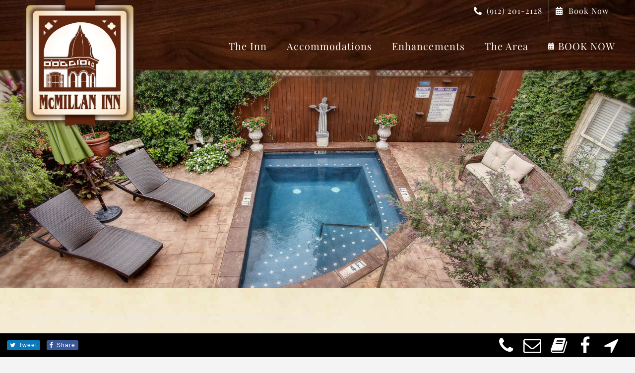

--- FILE ---
content_type: text/css
request_url: https://mcmillaninn.com/wp-content/themes/ios-avada/style.css?ver=6.9
body_size: 1536
content:
/*
Theme Name: IOS Avada Child
Description: Child theme for Avada theme
Author: ThemeFusion
Author URI: https://theme-fusion.com
Template: Avada
Version: 1.0.1
Text Domain:  Avada
*/

@media screen and (max-width:700px) {
.ugb-container__content-wrapper { padding: 25px 0; }
}

.ilightbox-button.dark.horizontal{
    background-image: url(/wp-content/themes/Avada/assets/images/iLightbox/dark-skin/arrow-next-icon-64.png) !important;
}
.ilightbox-button.ilightbox-prev-button.dark.horizontal{
    background-image: url(/wp-content/themes/Avada/assets/images/iLightbox/dark-skin/arrow-prev-icon-64.png) !important;
}
.ilightbox-loader.dark div {
    background: #000 url(/wp-content/themes/Avada/assets/images/iLightbox/dark-skin/preloader.gif) no-repeat center !important;
}
.ilightbox-close {
	background: #000 url(/wp-content/themes/Avada/assets/images/iLightbox/dark-skin/buttons.png) no-repeat 7px 6px !important;
}
.ilightbox-fullscreen{
	background: #000 url(/wp-content/themes/Avada/assets/images/iLightbox/dark-skin/buttons.png) no-repeat 6px -33px !important;
}

.page #wrapper .post-slideshow{ margin-bottom: 0; } 

#io-social-bar{ z-index: 9999 !important; }

.fusion-blog-archive{ padding-top: 20px; } 

#content .fusion-page-title-bar{
    padding-left: 0;
    padding-right: 0;
}

#wrapper .pagetop{ width: 100% !important; height: auto !important; }

.post-content .wp-block-cover, .post-slideshow{
    margin-left: calc(50% - 50vw);
    margin-right: calc(50% - 50vw);
    width: auto;
    max-width: 1000%;
}
#content .fusion-flexslider{
    margin-top: -20px;
}
#content .wp-block-image{ margin-top: 0; }
#content .uagb-column__inner-wrap{ padding: 0 !important; }
#content .wp-block-uagb-column{
     margin-right: 15px;
}
#content .wp-block-uagb-column:last-child{
    margin-right: 0px;
}

.fusion-flexslider .slides{
    float: none !important;
}

.fusion-footer .fusion-footer-widget-column{ margin-bottom: 10px !important; }
.fusion-footer .site-meta{ text-align: right; }
.fusion-footer .meta-login{ border-right: none; margin-right: 0; }

.fusion-footer .meta-item{ font-size: 12px; }
.fusion-footer .meta-last{ border-right: none; }

:root {
    --s-primary-color: var(--primary_color,#2091e1);
}

.noborder, .noborder img{ border: none !important; background: none !important; }

.post-content img:hover{
    opacity: .9 !important;
}
#main, .wrapper_blank #main{
    background-position: center top;
}

#wrapper .fusion-header{
    background-position: bottom center;
    background-attachment: inherit;
}
/*override the room images to not fade */
.lodging-gallery-item img:hover 
{
    opacity: 1 !important;
}



@media (max-width: 800px) {
.fusion-footer .site-meta{ 
  text-align:center !important;
 }
}

/* columns */

.two-col{
    columns: 2;
    -webkit-columns: 2;
    -moz-columns: 2;
}

.three-col{
    columns: 3;
    -webkit-columns: 3;
    -moz-columns: 3;
}

/* q blog feed items */
.q_recent_posts li{
    clear: both;
    list-style: disc;
    padding-left: 10px;
    margin-left: 20px;
}
.q_recent_posts li img{
    float: left;
    max-width: 75px;
    margin-right: 10px;
    margin-bottom: 10px;
    border: 2px solid #fff;
}

.io-specials-title{ display: none; }
.io-specials-search{ text-align: center; }

#side-header .fusion-header-tagline{
    margin-top: 10px;
    color: #000;
}
#side-header .side-header-content-1, #side-header .side-header-content-2{
    margin-top: 10px;
    color: #000;
}

#side-header .side-header-content *{ 
    font-size: 16px !important; 
    text-align: center !important;
}
#side-header .side-header-content-2{ margin-top: 0; }



#content .ugb-image-box__item { text-shadow: 0 0 5px #000; }

.ei-slider-thumbs{ display: none !important; }
.ei-title { text-shadow: 0 0 3px #000; text-align: center; }

.fusion-secondary-header, .fusion-secondary-header a, 
.fusion-secondary-header a:hover{ 
    color: #fff !important;
    font-size: 16px;
}
.fusion-is-sticky .fusion-header .fusion-main-menu{
    margin-top: 0;
}
.type-post { padding-top: 20px; }
.featured-inn{ display: block; text-align: center; margin-bottom: 15px; }

/*Move toTop button off social bar*/
#toTop { bottom:48px;  }

/*fix for ada compliance on link boxes block */

a.ugb-image-box__overlay, a.ugb-video-popup__overlay{
    font-size: 0;
} 


.cf:before,
.cf:after {
  content: " "; /* 1 */
  display: table; /* 2 */
}

.cf:after {
  clear: both;
}

/*
 * For IE 6/7 only
 * Include this rule to trigger hasLayout and contain floats.
 */
.cf {
  zoom: 1;
}
hr.cf{ border: none; }